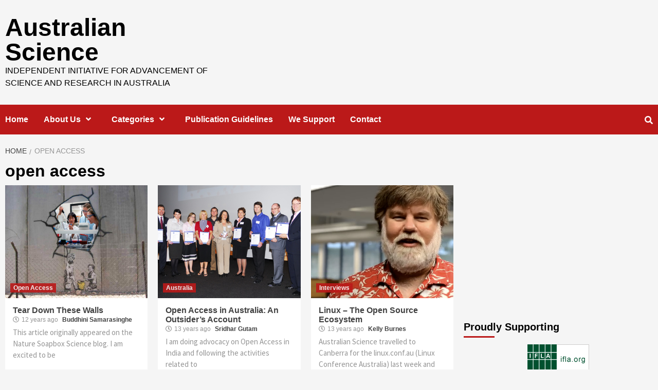

--- FILE ---
content_type: text/html; charset=UTF-8
request_url: https://ozscience.com/tag/open-access/
body_size: 13892
content:
<!doctype html>
<html lang="en-US" prefix="og: http://ogp.me/ns#">
<head>
    <meta charset="UTF-8">
    <meta name="viewport" content="width=device-width, initial-scale=1">
    <link rel="profile" href="http://gmpg.org/xfn/11">

    <title>open access Archives - Australian Science</title>

<!-- This site is optimized with the Yoast SEO plugin v4.9 - https://yoast.com/wordpress/plugins/seo/ -->
<link rel="canonical" href="https://ozscience.com/tag/open-access/" />
<meta property="og:locale" content="en_US" />
<meta property="og:type" content="object" />
<meta property="og:title" content="open access Archives - Australian Science" />
<meta property="og:url" content="https://ozscience.com/tag/open-access/" />
<meta property="og:site_name" content="Australian Science" />
<!-- / Yoast SEO plugin. -->

<link rel='dns-prefetch' href='//platform.linkedin.com' />
<link rel='dns-prefetch' href='//fonts.googleapis.com' />
<link rel='dns-prefetch' href='//s.w.org' />
<link rel="alternate" type="application/rss+xml" title="Australian Science &raquo; Feed" href="https://ozscience.com/feed/" />
<link rel="alternate" type="application/rss+xml" title="Australian Science &raquo; Comments Feed" href="https://ozscience.com/comments/feed/" />
<link rel="alternate" type="application/rss+xml" title="Australian Science &raquo; open access Tag Feed" href="https://ozscience.com/tag/open-access/feed/" />
		<script type="text/javascript">
			window._wpemojiSettings = {"baseUrl":"https:\/\/s.w.org\/images\/core\/emoji\/11\/72x72\/","ext":".png","svgUrl":"https:\/\/s.w.org\/images\/core\/emoji\/11\/svg\/","svgExt":".svg","source":{"concatemoji":"https:\/\/ozscience.com\/wp-includes\/js\/wp-emoji-release.min.js?ver=4.9.26"}};
			!function(e,a,t){var n,r,o,i=a.createElement("canvas"),p=i.getContext&&i.getContext("2d");function s(e,t){var a=String.fromCharCode;p.clearRect(0,0,i.width,i.height),p.fillText(a.apply(this,e),0,0);e=i.toDataURL();return p.clearRect(0,0,i.width,i.height),p.fillText(a.apply(this,t),0,0),e===i.toDataURL()}function c(e){var t=a.createElement("script");t.src=e,t.defer=t.type="text/javascript",a.getElementsByTagName("head")[0].appendChild(t)}for(o=Array("flag","emoji"),t.supports={everything:!0,everythingExceptFlag:!0},r=0;r<o.length;r++)t.supports[o[r]]=function(e){if(!p||!p.fillText)return!1;switch(p.textBaseline="top",p.font="600 32px Arial",e){case"flag":return s([55356,56826,55356,56819],[55356,56826,8203,55356,56819])?!1:!s([55356,57332,56128,56423,56128,56418,56128,56421,56128,56430,56128,56423,56128,56447],[55356,57332,8203,56128,56423,8203,56128,56418,8203,56128,56421,8203,56128,56430,8203,56128,56423,8203,56128,56447]);case"emoji":return!s([55358,56760,9792,65039],[55358,56760,8203,9792,65039])}return!1}(o[r]),t.supports.everything=t.supports.everything&&t.supports[o[r]],"flag"!==o[r]&&(t.supports.everythingExceptFlag=t.supports.everythingExceptFlag&&t.supports[o[r]]);t.supports.everythingExceptFlag=t.supports.everythingExceptFlag&&!t.supports.flag,t.DOMReady=!1,t.readyCallback=function(){t.DOMReady=!0},t.supports.everything||(n=function(){t.readyCallback()},a.addEventListener?(a.addEventListener("DOMContentLoaded",n,!1),e.addEventListener("load",n,!1)):(e.attachEvent("onload",n),a.attachEvent("onreadystatechange",function(){"complete"===a.readyState&&t.readyCallback()})),(n=t.source||{}).concatemoji?c(n.concatemoji):n.wpemoji&&n.twemoji&&(c(n.twemoji),c(n.wpemoji)))}(window,document,window._wpemojiSettings);
		</script>
		<style type="text/css">
img.wp-smiley,
img.emoji {
	display: inline !important;
	border: none !important;
	box-shadow: none !important;
	height: 1em !important;
	width: 1em !important;
	margin: 0 .07em !important;
	vertical-align: -0.1em !important;
	background: none !important;
	padding: 0 !important;
}
</style>
<link rel='stylesheet' id='contact-form-7-css'  href='https://ozscience.com/wp-content/plugins/contact-form-7/includes/css/styles.css?ver=4.7' type='text/css' media='all' />
<link rel='stylesheet' id='hypotext-css'  href='https://ozscience.com/wp-content/plugins/hypotext/css/hypotext.css?ver=4.9.26' type='text/css' media='all' />
<link rel='stylesheet' id='rs-plugin-settings-css'  href='https://ozscience.com/wp-content/plugins/revslider/rs-plugin/css/settings.css?ver=4.6.5' type='text/css' media='all' />
<style id='rs-plugin-settings-inline-css' type='text/css'>
.tp-caption a{color:#ff7302;text-shadow:none;-webkit-transition:all 0.2s ease-out;-moz-transition:all 0.2s ease-out;-o-transition:all 0.2s ease-out;-ms-transition:all 0.2s ease-out}.tp-caption a:hover{color:#ffa902}
</style>
<link rel='stylesheet' id='font-awesome-v5-css'  href='https://ozscience.com/wp-content/themes/covernews/assets/font-awesome-v5/css/fontawesome-all.min.css?ver=4.9.26' type='text/css' media='all' />
<link rel='stylesheet' id='bootstrap-css'  href='https://ozscience.com/wp-content/themes/covernews/assets/bootstrap/css/bootstrap.min.css?ver=4.9.26' type='text/css' media='all' />
<link rel='stylesheet' id='slick-css'  href='https://ozscience.com/wp-content/themes/covernews/assets/slick/css/slick.min.css?ver=4.9.26' type='text/css' media='all' />
<link rel='stylesheet' id='covernews-google-fonts-css'  href='https://fonts.googleapis.com/css?family=Source%20Sans%20Pro:400,400i,700,700i|Lato:400,300,400italic,900,700&#038;subset=latin,latin-ext' type='text/css' media='all' />
<link rel='stylesheet' id='covernews-style-css'  href='https://ozscience.com/wp-content/themes/covernews/style.css?ver=4.9.26' type='text/css' media='all' />
<link rel='stylesheet' id='really_simple_share_style-css'  href='https://ozscience.com/wp-content/plugins/really-simple-facebook-twitter-share-buttons/style.css?ver=4.9.26' type='text/css' media='all' />
<script type='text/javascript' src='https://ozscience.com/wp-includes/js/jquery/jquery.js?ver=1.12.4'></script>
<script type='text/javascript' src='https://ozscience.com/wp-includes/js/jquery/jquery-migrate.min.js?ver=1.4.1'></script>
<script type='text/javascript' src='https://ozscience.com/wp-content/plugins/hypotext/js/hypotext.js?ver=4.9.26'></script>
<script type='text/javascript' src='https://ozscience.com/wp-content/plugins/revslider/rs-plugin/js/jquery.themepunch.tools.min.js?ver=4.6.5'></script>
<script type='text/javascript' src='https://ozscience.com/wp-content/plugins/revslider/rs-plugin/js/jquery.themepunch.revolution.min.js?ver=4.6.5'></script>
<link rel='https://api.w.org/' href='https://ozscience.com/wp-json/' />
<link rel="EditURI" type="application/rsd+xml" title="RSD" href="https://ozscience.com/xmlrpc.php?rsd" />
<link rel="wlwmanifest" type="application/wlwmanifest+xml" href="https://ozscience.com/wp-includes/wlwmanifest.xml" /> 
<meta name="generator" content="WordPress 4.9.26" />
		<script type="text/javascript">
			jQuery(document).ready(function() {
				// CUSTOM AJAX CONTENT LOADING FUNCTION
				var ajaxRevslider = function(obj) {
				
					// obj.type : Post Type
					// obj.id : ID of Content to Load
					// obj.aspectratio : The Aspect Ratio of the Container / Media
					// obj.selector : The Container Selector where the Content of Ajax will be injected. It is done via the Essential Grid on Return of Content
					
					var content = "";

					data = {};
					
					data.action = 'revslider_ajax_call_front';
					data.client_action = 'get_slider_html';
					data.token = '99bcec56fa';
					data.type = obj.type;
					data.id = obj.id;
					data.aspectratio = obj.aspectratio;
					
					// SYNC AJAX REQUEST
					jQuery.ajax({
						type:"post",
						url:"https://ozscience.com/wp-admin/admin-ajax.php",
						dataType: 'json',
						data:data,
						async:false,
						success: function(ret, textStatus, XMLHttpRequest) {
							if(ret.success == true)
								content = ret.data;								
						},
						error: function(e) {
							console.log(e);
						}
					});
					
					 // FIRST RETURN THE CONTENT WHEN IT IS LOADED !!
					 return content;						 
				};
				
				// CUSTOM AJAX FUNCTION TO REMOVE THE SLIDER
				var ajaxRemoveRevslider = function(obj) {
					return jQuery(obj.selector+" .rev_slider").revkill();
				};

				// EXTEND THE AJAX CONTENT LOADING TYPES WITH TYPE AND FUNCTION
				var extendessential = setInterval(function() {
					if (jQuery.fn.tpessential != undefined) {
						clearInterval(extendessential);
						if(typeof(jQuery.fn.tpessential.defaults) !== 'undefined') {
							jQuery.fn.tpessential.defaults.ajaxTypes.push({type:"revslider",func:ajaxRevslider,killfunc:ajaxRemoveRevslider,openAnimationSpeed:0.3});   
							// type:  Name of the Post to load via Ajax into the Essential Grid Ajax Container
							// func: the Function Name which is Called once the Item with the Post Type has been clicked
							// killfunc: function to kill in case the Ajax Window going to be removed (before Remove function !
							// openAnimationSpeed: how quick the Ajax Content window should be animated (default is 0.3)
						}
					}
				},30);
			});
		</script>
		        <style type="text/css">
                        .site-title a,
            .site-header .site-branding .site-title a:visited,
            .site-header .site-branding .site-title a:hover,
            .site-description {
                color: #000000;
            }

            .site-branding .site-title {
                font-size: 48px;
            }

            @media only screen and (max-width: 640px) {
                .site-branding .site-title {
                    font-size: 60px;

                }
                @media only screen and (max-width: 640px) {
                    .site-branding .site-title {
                        font-size: 50px;

                    }

            

        </style>
        </head>

<body class="archive tag tag-open-access tag-240 hfeed default-content-layout align-content-left">

    <div id="af-preloader">
        <div id="loader-wrapper">
            <div id="loader"></div>
        </div>
    </div>

<div id="page" class="site">
    <a class="skip-link screen-reader-text" href="#content">Skip to content</a>

<header id="masthead" class="site-header">
        <div class="masthead-banner " data-background="">
        <div class="container">
            <div class="row">
                <div class="col-md-4">
                    <div class="site-branding">
                                                    <p class="site-title font-family-1">
                                <a href="https://ozscience.com/"
                                   rel="home">Australian Science</a>
                            </p>
                        
                                                    <p class="site-description">Independent Initiative for Advancement of Science and Research in Australia</p>
                                            </div>
                </div>
                <div class="col-md-8">
                                    </div>
            </div>
        </div>
    </div>
    <nav id="site-navigation" class="main-navigation">
        <div class="container">
            <div class="row">
                <div class="kol-12">
                    <div class="navigation-container">


                        <div class="cart-search">

                            <span class="af-search-click icon-search">
                                    <i class="fa fa-search"></i>
                            </span>
                        </div>


                        <span class="toggle-menu" aria-controls="primary-menu" aria-expanded="false">
                                <span class="screen-reader-text">Primary Menu</span>
                                 <i class="ham"></i>
                        </span>
                        <span class="af-mobile-site-title-wrap">
                                                        <p class="site-title font-family-1">
                                <a href="https://ozscience.com/"
                                   rel="home">Australian Science</a>
                            </p>
                        </span>
                        <div class="menu main-menu"><ul id="primary-menu" class="menu"><li id="menu-item-15583" class="menu-item menu-item-type-custom menu-item-object-custom menu-item-home menu-item-15583"><a href="http://ozscience.com/">Home</a></li>
<li id="menu-item-5748" class="menu-item menu-item-type-post_type menu-item-object-page menu-item-has-children menu-item-5748"><a href="https://ozscience.com/about/">About Us</a>
<ul class="sub-menu">
	<li id="menu-item-5752" class="menu-item menu-item-type-post_type menu-item-object-page menu-item-5752"><a href="https://ozscience.com/about/our-authors/">Our Authors</a></li>
</ul>
</li>
<li id="menu-item-15429" class="menu-item menu-item-type-custom menu-item-object-custom menu-item-has-children menu-item-15429"><a href="#">Categories</a>
<ul class="sub-menu">
	<li id="menu-item-15430" class="menu-item menu-item-type-taxonomy menu-item-object-category menu-item-15430"><a href="https://ozscience.com/category/news/">News</a></li>
	<li id="menu-item-15431" class="menu-item menu-item-type-taxonomy menu-item-object-category menu-item-15431"><a href="https://ozscience.com/category/science-2/">Science</a></li>
	<li id="menu-item-15432" class="menu-item menu-item-type-taxonomy menu-item-object-category menu-item-15432"><a href="https://ozscience.com/category/space/">Space</a></li>
	<li id="menu-item-15433" class="menu-item menu-item-type-taxonomy menu-item-object-category menu-item-15433"><a href="https://ozscience.com/category/technology/">Technology</a></li>
	<li id="menu-item-15434" class="menu-item menu-item-type-taxonomy menu-item-object-category menu-item-15434"><a href="https://ozscience.com/category/australia-2/">Australia</a></li>
	<li id="menu-item-15435" class="menu-item menu-item-type-taxonomy menu-item-object-category menu-item-15435"><a href="https://ozscience.com/category/education/">Education</a></li>
	<li id="menu-item-15437" class="menu-item menu-item-type-taxonomy menu-item-object-category menu-item-15437"><a href="https://ozscience.com/category/research-2/">Research</a></li>
	<li id="menu-item-15436" class="menu-item menu-item-type-taxonomy menu-item-object-category menu-item-15436"><a href="https://ozscience.com/category/biology/">Biology</a></li>
	<li id="menu-item-15438" class="menu-item menu-item-type-taxonomy menu-item-object-category menu-item-15438"><a href="https://ozscience.com/category/health/">Health</a></li>
	<li id="menu-item-15439" class="menu-item menu-item-type-taxonomy menu-item-object-category menu-item-15439"><a href="https://ozscience.com/category/environmental-science/">Environmental science</a></li>
</ul>
</li>
<li id="menu-item-11742" class="menu-item menu-item-type-post_type menu-item-object-page menu-item-11742"><a href="https://ozscience.com/publication-guidelines/">Publication Guidelines</a></li>
<li id="menu-item-5750" class="menu-item menu-item-type-post_type menu-item-object-page menu-item-5750"><a href="https://ozscience.com/partners/">We Support</a></li>
<li id="menu-item-5751" class="menu-item menu-item-type-post_type menu-item-object-page menu-item-5751"><a href="https://ozscience.com/contact/">Contact</a></li>
</ul></div>

                    </div>
                </div>
            </div>
        </div>
    </nav>
</header>

<div id="af-search-wrap">
    <div class="af-search-box table-block">
        <div class="table-block-child v-center text-center">
            <form role="search" method="get" class="search-form" action="https://ozscience.com/">
				<label>
					<span class="screen-reader-text">Search for:</span>
					<input type="search" class="search-field" placeholder="Search &hellip;" value="" name="s" />
				</label>
				<input type="submit" class="search-submit" value="Search" />
			</form>        </div>
    </div>
    <div class="af-search-close af-search-click">
        <span></span>
        <span></span>
    </div>
</div>

    <div id="content" class="container">


        <div class="em-breadcrumbs font-family-1">
                <div class="row">
                        <div role="navigation" aria-label="Breadcrumbs" class="breadcrumb-trail breadcrumbs" itemprop="breadcrumb"><ul class="trail-items" itemscope itemtype="http://schema.org/BreadcrumbList"><meta name="numberOfItems" content="2" /><meta name="itemListOrder" content="Ascending" /><li itemprop="itemListElement" itemscope itemtype="http://schema.org/ListItem" class="trail-item trail-begin"><a href="https://ozscience.com/" rel="home" itemprop="item"><span itemprop="name">Home</span></a><meta itemprop="position" content="1" /></li><li itemprop="itemListElement" itemscope itemtype="http://schema.org/ListItem" class="trail-item trail-end"><span itemprop="item"><span itemprop="name">open access</span></span><meta itemprop="position" content="2" /></li></ul></div>                </div>
        </div>


            <div class="row">

                <div id="primary" class="content-area">
                    <main id="main" class="site-main">

                        
                            <header class="header-title-wrapper1">
                                <h1 class="page-title">open access</h1>                            </header><!-- .header-title-wrapper -->
                            <div class="row">
                            

        <article id="post-11786" class="col-lg-4 col-sm-4 col-md-4 latest-posts-grid post-11786 post type-post status-publish format-standard has-post-thumbnail hentry category-open-access-2 tag-ivory-tower tag-open-access tag-open-science tag-paywall tag-royal-society tag-science-outreach yes"                 data-mh="archive-layout-grid">
            
<div class="align-items-center">
        <div class="spotlight-post">
            <figure class="categorised-article inside-img">
                <div class="categorised-article-wrapper">
                    <div class="data-bg-hover data-bg data-bg-categorised"
                         data-background="https://ozscience.com/wp-content/uploads/2013/08/ScienceWall1.png">
                        <a href="https://ozscience.com/open-access-2/tear-down-these-walls/"></a>
                    </div>
                                        <div class="figure-categories figure-categories-bg">
                        <ul class="cat-links"><li class="meta-category">
                             <a class="covernews-categories category-color-1" href="https://ozscience.com/category/open-access-2/" alt="View all posts in Open Access"> 
                                 Open Access
                             </a>
                        </li></ul>                    </div>
                </div>

            </figure>
            <figcaption>

                <h3 class="article-title article-title-1">
                    <a href="https://ozscience.com/open-access-2/tear-down-these-walls/">
                        Tear Down These Walls                    </a>
                </h3>
                <div class="grid-item-metadata">
                    
        <span class="author-links">
                            <span class="item-metadata posts-date">
                <i class="far fa-clock"></i>12 years ago            </span>
                        
                <span class="item-metadata posts-author">
            <a href="https://ozscience.com/author/buddhini-s/">
                Buddhini Samarasinghe            </a>
        </span>
                    </span>
                        </div>
                                    <div class="full-item-discription">
                        <div class="post-description">
                            <p>This article originally appeared on the Nature Soapbox Science blog. I am excited to be</p>

                        </div>
                    </div>
                            </figcaption>
    </div>
    </div>







        </article>
    

        <article id="post-9734" class="col-lg-4 col-sm-4 col-md-4 latest-posts-grid post-9734 post type-post status-publish format-standard has-post-thumbnail hentry category-australia-2 tag-aoasg tag-open-access yes"                 data-mh="archive-layout-grid">
            
<div class="align-items-center">
        <div class="spotlight-post">
            <figure class="categorised-article inside-img">
                <div class="categorised-article-wrapper">
                    <div class="data-bg-hover data-bg data-bg-categorised"
                         data-background="https://ozscience.com/wp-content/uploads/2013/05/OAKLAW-31-Oct-2007.jpg">
                        <a href="https://ozscience.com/australia-2/open-access-in-australia-an-outsiders-account/"></a>
                    </div>
                                        <div class="figure-categories figure-categories-bg">
                        <ul class="cat-links"><li class="meta-category">
                             <a class="covernews-categories category-color-1" href="https://ozscience.com/category/australia-2/" alt="View all posts in Australia"> 
                                 Australia
                             </a>
                        </li></ul>                    </div>
                </div>

            </figure>
            <figcaption>

                <h3 class="article-title article-title-1">
                    <a href="https://ozscience.com/australia-2/open-access-in-australia-an-outsiders-account/">
                        Open Access in Australia: An Outsider&#8217;s Account                    </a>
                </h3>
                <div class="grid-item-metadata">
                    
        <span class="author-links">
                            <span class="item-metadata posts-date">
                <i class="far fa-clock"></i>13 years ago            </span>
                        
                <span class="item-metadata posts-author">
            <a href="https://ozscience.com/author/sridhar/">
                Sridhar Gutam            </a>
        </span>
                    </span>
                        </div>
                                    <div class="full-item-discription">
                        <div class="post-description">
                            <p>I am doing advocacy on Open Access in India and following the activities related to</p>

                        </div>
                    </div>
                            </figcaption>
    </div>
    </div>







        </article>
    

        <article id="post-6845" class="col-lg-4 col-sm-4 col-md-4 latest-posts-grid post-6845 post type-post status-publish format-standard has-post-thumbnail hentry category-interviews tag-bdale-garbee tag-communication tag-computing tag-data-privacy tag-freedombox-foundation tag-hp tag-linux tag-linux-foundation tag-open-access tag-social-networks yes"                 data-mh="archive-layout-grid">
            
<div class="align-items-center">
        <div class="spotlight-post">
            <figure class="categorised-article inside-img">
                <div class="categorised-article-wrapper">
                    <div class="data-bg-hover data-bg data-bg-categorised"
                         data-background="https://ozscience.com/wp-content/uploads/2013/02/Bdale-Garbee-at-LCA2013.jpg">
                        <a href="https://ozscience.com/interviews/linux-the-open-source-ecosystem/"></a>
                    </div>
                                        <div class="figure-categories figure-categories-bg">
                        <ul class="cat-links"><li class="meta-category">
                             <a class="covernews-categories category-color-1" href="https://ozscience.com/category/interviews/" alt="View all posts in Interviews"> 
                                 Interviews
                             </a>
                        </li></ul>                    </div>
                </div>

            </figure>
            <figcaption>

                <h3 class="article-title article-title-1">
                    <a href="https://ozscience.com/interviews/linux-the-open-source-ecosystem/">
                        Linux – The Open Source Ecosystem                    </a>
                </h3>
                <div class="grid-item-metadata">
                    
        <span class="author-links">
                            <span class="item-metadata posts-date">
                <i class="far fa-clock"></i>13 years ago            </span>
                        
                <span class="item-metadata posts-author">
            <a href="https://ozscience.com/author/kelly/">
                Kelly Burnes            </a>
        </span>
                    </span>
                        </div>
                                    <div class="full-item-discription">
                        <div class="post-description">
                            <p>Australian Science travelled to Canberra for the linux.conf.au (Linux Conference Australia) last week and had the opportunity for</p>

                        </div>
                    </div>
                            </figcaption>
    </div>
    </div>







        </article>
    

        <article id="post-5087" class="col-lg-4 col-sm-4 col-md-4 latest-posts-grid post-5087 post type-post status-publish format-standard has-post-thumbnail hentry category-open-access-2 category-science-2 tag-multimedia tag-oa tag-open-access tag-publishing tag-video no"                 data-mh="archive-layout-grid">
            
<div class="align-items-center">
        <div class="spotlight-post">
            <figure class="categorised-article inside-img">
                <div class="categorised-article-wrapper">
                    <div class="data-bg-hover data-bg data-bg-categorised"
                         data-background="https://ozscience.com/wp-content/uploads/2012/10/open-access.png">
                        <a href="https://ozscience.com/science-2/what-is-open-access/"></a>
                    </div>
                                        <div class="figure-categories figure-categories-bg">
                        <ul class="cat-links"><li class="meta-category">
                             <a class="covernews-categories category-color-1" href="https://ozscience.com/category/open-access-2/" alt="View all posts in Open Access"> 
                                 Open Access
                             </a>
                        </li><li class="meta-category">
                             <a class="covernews-categories category-color-1" href="https://ozscience.com/category/science-2/" alt="View all posts in Science"> 
                                 Science
                             </a>
                        </li></ul>                    </div>
                </div>

            </figure>
            <figcaption>

                <h3 class="article-title article-title-1">
                    <a href="https://ozscience.com/science-2/what-is-open-access/">
                        Open Access Explained!                    </a>
                </h3>
                <div class="grid-item-metadata">
                    
        <span class="author-links">
                            <span class="item-metadata posts-date">
                <i class="far fa-clock"></i>13 years ago            </span>
                        
                <span class="item-metadata posts-author">
            <a href="https://ozscience.com/author/editorial-board/">
                Editorial Board            </a>
        </span>
                    </span>
                        </div>
                                    <div class="full-item-discription">
                        <div class="post-description">
                            <p>We wrote about Open Access many times: here, here, here, here, and here, and since it&#8217;s</p>

                        </div>
                    </div>
                            </figcaption>
    </div>
    </div>







        </article>
    

        <article id="post-4509" class="col-lg-4 col-sm-4 col-md-4 latest-posts-grid post-4509 post type-post status-publish format-standard has-post-thumbnail hentry category-news category-open-access-2 tag-oa tag-open-access no"                 data-mh="archive-layout-grid">
            
<div class="align-items-center">
        <div class="spotlight-post">
            <figure class="categorised-article inside-img">
                <div class="categorised-article-wrapper">
                    <div class="data-bg-hover data-bg data-bg-categorised"
                         data-background="https://ozscience.com/wp-content/uploads/2012/09/image_preview.png">
                        <a href="https://ozscience.com/news/open-access-initiative-policy-recommendations-for-the-next-10-years/"></a>
                    </div>
                                        <div class="figure-categories figure-categories-bg">
                        <ul class="cat-links"><li class="meta-category">
                             <a class="covernews-categories category-color-1" href="https://ozscience.com/category/news/" alt="View all posts in News"> 
                                 News
                             </a>
                        </li><li class="meta-category">
                             <a class="covernews-categories category-color-1" href="https://ozscience.com/category/open-access-2/" alt="View all posts in Open Access"> 
                                 Open Access
                             </a>
                        </li></ul>                    </div>
                </div>

            </figure>
            <figcaption>

                <h3 class="article-title article-title-1">
                    <a href="https://ozscience.com/news/open-access-initiative-policy-recommendations-for-the-next-10-years/">
                        Open Access Initiative policy recommendations for the next 10 years                    </a>
                </h3>
                <div class="grid-item-metadata">
                    
        <span class="author-links">
                            <span class="item-metadata posts-date">
                <i class="far fa-clock"></i>13 years ago            </span>
                        
                <span class="item-metadata posts-author">
            <a href="https://ozscience.com/author/editorial-board/">
                Editorial Board            </a>
        </span>
                    </span>
                        </div>
                                    <div class="full-item-discription">
                        <div class="post-description">
                            <p>Ten years after the release of the Budapest Open Access Initiative, OA advocates last week released updated</p>

                        </div>
                    </div>
                            </figcaption>
    </div>
    </div>







        </article>
    

        <article id="post-2917" class="col-lg-4 col-sm-4 col-md-4 latest-posts-grid post-2917 post type-post status-publish format-standard has-post-thumbnail hentry category-agricultural-and-veterinary-sciences-research-grants-and-programs category-digital-preservation category-libraries category-open-access-2 category-research-2 category-research-grants-and-programs category-science-2 tag-agreements tag-agriculture tag-biotechnology tag-farm-inputs tag-genes tag-genetic-resources tag-genetics-2 tag-germplasm tag-open-access tag-open-source tag-resources tag-sustainable-agriculture tag-technological-changes"                 data-mh="archive-layout-grid">
            
<div class="align-items-center">
        <div class="spotlight-post">
            <figure class="categorised-article inside-img">
                <div class="categorised-article-wrapper">
                    <div class="data-bg-hover data-bg data-bg-categorised"
                         data-background="https://ozscience.com/wp-content/uploads/2012/06/Agro_work2.jpg">
                        <a href="https://ozscience.com/research-grants-and-programs/free-and-open-source-agriculture/"></a>
                    </div>
                                        <div class="figure-categories figure-categories-bg">
                        <ul class="cat-links"><li class="meta-category">
                             <a class="covernews-categories category-color-1" href="https://ozscience.com/category/research-grants-and-programs/agricultural-and-veterinary-sciences-research-grants-and-programs/" alt="View all posts in Agricultural and Veterinary Sciences"> 
                                 Agricultural and Veterinary Sciences
                             </a>
                        </li><li class="meta-category">
                             <a class="covernews-categories category-color-1" href="https://ozscience.com/category/digital-preservation/" alt="View all posts in Digital Preservation"> 
                                 Digital Preservation
                             </a>
                        </li><li class="meta-category">
                             <a class="covernews-categories category-color-1" href="https://ozscience.com/category/libraries/" alt="View all posts in Libraries"> 
                                 Libraries
                             </a>
                        </li><li class="meta-category">
                             <a class="covernews-categories category-color-1" href="https://ozscience.com/category/open-access-2/" alt="View all posts in Open Access"> 
                                 Open Access
                             </a>
                        </li><li class="meta-category">
                             <a class="covernews-categories category-color-1" href="https://ozscience.com/category/research-2/" alt="View all posts in Research"> 
                                 Research
                             </a>
                        </li><li class="meta-category">
                             <a class="covernews-categories category-color-1" href="https://ozscience.com/category/research-grants-and-programs/" alt="View all posts in Research Grants &amp; Programs"> 
                                 Research Grants &amp; Programs
                             </a>
                        </li><li class="meta-category">
                             <a class="covernews-categories category-color-1" href="https://ozscience.com/category/science-2/" alt="View all posts in Science"> 
                                 Science
                             </a>
                        </li></ul>                    </div>
                </div>

            </figure>
            <figcaption>

                <h3 class="article-title article-title-1">
                    <a href="https://ozscience.com/research-grants-and-programs/free-and-open-source-agriculture/">
                        Free and Open Source Agriculture                    </a>
                </h3>
                <div class="grid-item-metadata">
                    
        <span class="author-links">
                            <span class="item-metadata posts-date">
                <i class="far fa-clock"></i>14 years ago            </span>
                        
                <span class="item-metadata posts-author">
            <a href="https://ozscience.com/author/sridhar/">
                Sridhar Gutam            </a>
        </span>
                    </span>
                        </div>
                                    <div class="full-item-discription">
                        <div class="post-description">
                            <p>A recent news published online by The Wall Street journal about  the Indian Council of Agriculture</p>

                        </div>
                    </div>
                            </figcaption>
    </div>
    </div>







        </article>
    

        <article id="post-2909" class="col-lg-4 col-sm-4 col-md-4 latest-posts-grid post-2909 post type-post status-publish format-standard has-post-thumbnail hentry category-interviews tag-interview tag-interviews-2 tag-oa tag-open-access tag-open-repositories yes"                 data-mh="archive-layout-grid">
            
<div class="align-items-center">
        <div class="spotlight-post">
            <figure class="categorised-article inside-img">
                <div class="categorised-article-wrapper">
                    <div class="data-bg-hover data-bg data-bg-categorised"
                         data-background="https://ozscience.com/wp-content/uploads/2012/06/keita.jpg">
                        <a href="https://ozscience.com/interviews/open-access-for-open-knowledge-an-interview-with-keita-bando/"></a>
                    </div>
                                        <div class="figure-categories figure-categories-bg">
                        <ul class="cat-links"><li class="meta-category">
                             <a class="covernews-categories category-color-1" href="https://ozscience.com/category/interviews/" alt="View all posts in Interviews"> 
                                 Interviews
                             </a>
                        </li></ul>                    </div>
                </div>

            </figure>
            <figcaption>

                <h3 class="article-title article-title-1">
                    <a href="https://ozscience.com/interviews/open-access-for-open-knowledge-an-interview-with-keita-bando/">
                        Open Access for Open Knowledge: An Interview with Keita Bando                    </a>
                </h3>
                <div class="grid-item-metadata">
                    
        <span class="author-links">
                            <span class="item-metadata posts-date">
                <i class="far fa-clock"></i>14 years ago            </span>
                        
                <span class="item-metadata posts-author">
            <a href="https://ozscience.com/author/danica/">
                Danica Radovanovic            </a>
        </span>
                    </span>
                        </div>
                                    <div class="full-item-discription">
                        <div class="post-description">
                            <p>Keita Bando is a Digital Repository Librarian and Coordinator for Scholarly Communication database called MyOpenArchive</p>

                        </div>
                    </div>
                            </figcaption>
    </div>
    </div>







        </article>
    

        <article id="post-2317" class="col-lg-4 col-sm-4 col-md-4 latest-posts-grid post-2317 post type-post status-publish format-standard has-post-thumbnail hentry category-digital-preservation category-education category-open-access-2 tag-advisory-services tag-group-communication tag-groups tag-mass-media tag-open-access tag-policies tag-public-sector tag-strategies tag-technological-changes"                 data-mh="archive-layout-grid">
            
<div class="align-items-center">
        <div class="spotlight-post">
            <figure class="categorised-article inside-img">
                <div class="categorised-article-wrapper">
                    <div class="data-bg-hover data-bg data-bg-categorised"
                         data-background="https://ozscience.com/wp-content/uploads/2012/05/OAIndiaLogoVKK1.jpg">
                        <a href="https://ozscience.com/digital-preservation/open-access-india-movement-for-making-public-funded-research-open-2/"></a>
                    </div>
                                        <div class="figure-categories figure-categories-bg">
                        <ul class="cat-links"><li class="meta-category">
                             <a class="covernews-categories category-color-1" href="https://ozscience.com/category/digital-preservation/" alt="View all posts in Digital Preservation"> 
                                 Digital Preservation
                             </a>
                        </li><li class="meta-category">
                             <a class="covernews-categories category-color-1" href="https://ozscience.com/category/education/" alt="View all posts in Education"> 
                                 Education
                             </a>
                        </li><li class="meta-category">
                             <a class="covernews-categories category-color-1" href="https://ozscience.com/category/open-access-2/" alt="View all posts in Open Access"> 
                                 Open Access
                             </a>
                        </li></ul>                    </div>
                </div>

            </figure>
            <figcaption>

                <h3 class="article-title article-title-1">
                    <a href="https://ozscience.com/digital-preservation/open-access-india-movement-for-making-public-funded-research-open-2/">
                        Open Access India: Movement for Making Public Funded Research Open                    </a>
                </h3>
                <div class="grid-item-metadata">
                    
        <span class="author-links">
                            <span class="item-metadata posts-date">
                <i class="far fa-clock"></i>14 years ago            </span>
                        
                <span class="item-metadata posts-author">
            <a href="https://ozscience.com/author/sridhar/">
                Sridhar Gutam            </a>
        </span>
                    </span>
                        </div>
                                    <div class="full-item-discription">
                        <div class="post-description">
                            <p>The &#8216;Open Access&#8216; movement which is built on the principle that the publicly funded research</p>

                        </div>
                    </div>
                            </figcaption>
    </div>
    </div>







        </article>
    

        <article id="post-1653" class="col-lg-4 col-sm-4 col-md-4 latest-posts-grid post-1653 post type-post status-publish format-standard has-post-thumbnail hentry category-digital-preservation tag-archives tag-digital-libraries tag-open-access no"                 data-mh="archive-layout-grid">
            
<div class="align-items-center">
        <div class="spotlight-post">
            <figure class="categorised-article inside-img">
                <div class="categorised-article-wrapper">
                    <div class="data-bg-hover data-bg data-bg-categorised"
                         data-background="https://ozscience.com/wp-content/uploads/2012/03/logo.png">
                        <a href="https://ozscience.com/digital-preservation/myopenarchive-an-open-access-repository/"></a>
                    </div>
                                        <div class="figure-categories figure-categories-bg">
                        <ul class="cat-links"><li class="meta-category">
                             <a class="covernews-categories category-color-1" href="https://ozscience.com/category/digital-preservation/" alt="View all posts in Digital Preservation"> 
                                 Digital Preservation
                             </a>
                        </li></ul>                    </div>
                </div>

            </figure>
            <figcaption>

                <h3 class="article-title article-title-1">
                    <a href="https://ozscience.com/digital-preservation/myopenarchive-an-open-access-repository/">
                        MyOpenArchive &#8211;  an Open Access repository                    </a>
                </h3>
                <div class="grid-item-metadata">
                    
        <span class="author-links">
                            <span class="item-metadata posts-date">
                <i class="far fa-clock"></i>14 years ago            </span>
                        
                <span class="item-metadata posts-author">
            <a href="https://ozscience.com/author/danica/">
                Danica Radovanovic            </a>
        </span>
                    </span>
                        </div>
                                    <div class="full-item-discription">
                        <div class="post-description">
                            <p>MyOpenArchive, founded in September 2007, is an international Non-Profit Organization that advocates Open Access for</p>

                        </div>
                    </div>
                            </figcaption>
    </div>
    </div>







        </article>
    

        <article id="post-1280" class="col-lg-4 col-sm-4 col-md-4 latest-posts-grid post-1280 post type-post status-publish format-standard has-post-thumbnail hentry category-open-access-2 tag-open-access tag-open-science tag-science tag-spotlight no"                 data-mh="archive-layout-grid">
            
<div class="align-items-center">
        <div class="spotlight-post">
            <figure class="categorised-article inside-img">
                <div class="categorised-article-wrapper">
                    <div class="data-bg-hover data-bg data-bg-categorised"
                         data-background="https://ozscience.com/wp-content/uploads/2012/01/open-science-logo.jpg">
                        <a href="https://ozscience.com/open-access-2/open-access-opening-the-science/"></a>
                    </div>
                                        <div class="figure-categories figure-categories-bg">
                        <ul class="cat-links"><li class="meta-category">
                             <a class="covernews-categories category-color-1" href="https://ozscience.com/category/open-access-2/" alt="View all posts in Open Access"> 
                                 Open Access
                             </a>
                        </li></ul>                    </div>
                </div>

            </figure>
            <figcaption>

                <h3 class="article-title article-title-1">
                    <a href="https://ozscience.com/open-access-2/open-access-opening-the-science/">
                        Open access: Opening the Science                    </a>
                </h3>
                <div class="grid-item-metadata">
                    
        <span class="author-links">
                            <span class="item-metadata posts-date">
                <i class="far fa-clock"></i>14 years ago            </span>
                        
                <span class="item-metadata posts-author">
            <a href="https://ozscience.com/author/danica/">
                Danica Radovanovic            </a>
        </span>
                    </span>
                        </div>
                                    <div class="full-item-discription">
                        <div class="post-description">
                            <p>Open access databases, archives, repositories are hopefully present, for almost a decade, in technology, education,</p>

                        </div>
                    </div>
                            </figcaption>
    </div>
    </div>







        </article>
                                <div class="col col-ten">
                                <div class="covernews-pagination">
                                                                    </div>
                            </div>
                                            </div>
                    </main><!-- #main -->
                </div><!-- #primary -->

                
<aside id="secondary" class="widget-area">
	<div id="text-22" class="widget covernews-widget widget_text">			<div class="textwidget"><script async src="//pagead2.googlesyndication.com/pagead/js/adsbygoogle.js"></script>
<!-- responsive 2016 -->
<ins class="adsbygoogle"
     style="display:block"
     data-ad-client="ca-pub-2271598464028277"
     data-ad-slot="4810434756"
     data-ad-format="auto"></ins>
<script>
(adsbygoogle = window.adsbygoogle || []).push({});
</script></div>
		</div><div id="text-3" class="widget covernews-widget widget_text"><h2 class="widget-title widget-title-1"><span>Proudly Supporting</span></h2>			<div class="textwidget"><div align="center"><img src="http://ozscience.com/wp-content/uploads/2010/03/ifla-banner_120x60b.png" alt="IFLA" width="120" />
<br />
<a href="http://ozscience.com/australian-universities/griffith-university/"><img src="http://ozscience.com/wp-content/uploads/2011/08/griffith_university_logo.gif" alt="Griffith university" width="120" /></a></div></div>
		</div><div id="search-5" class="widget covernews-widget widget_search"><h2 class="widget-title widget-title-1"><span>Find</span></h2><form role="search" method="get" class="search-form" action="https://ozscience.com/">
				<label>
					<span class="screen-reader-text">Search for:</span>
					<input type="search" class="search-field" placeholder="Search &hellip;" value="" name="s" />
				</label>
				<input type="submit" class="search-submit" value="Search" />
			</form></div><div id="archives-4" class="widget covernews-widget widget_archive"><h2 class="widget-title widget-title-1"><span>Archive</span></h2>		<label class="screen-reader-text" for="archives-dropdown-4">Archive</label>
		<select id="archives-dropdown-4" name="archive-dropdown" onchange='document.location.href=this.options[this.selectedIndex].value;'>
			
			<option value="">Select Month</option>
				<option value='https://ozscience.com/2017/02/'> February 2017 &nbsp;(1)</option>
	<option value='https://ozscience.com/2016/09/'> September 2016 &nbsp;(1)</option>
	<option value='https://ozscience.com/2016/03/'> March 2016 &nbsp;(2)</option>
	<option value='https://ozscience.com/2015/12/'> December 2015 &nbsp;(2)</option>
	<option value='https://ozscience.com/2015/11/'> November 2015 &nbsp;(3)</option>
	<option value='https://ozscience.com/2015/06/'> June 2015 &nbsp;(1)</option>
	<option value='https://ozscience.com/2015/05/'> May 2015 &nbsp;(4)</option>
	<option value='https://ozscience.com/2015/01/'> January 2015 &nbsp;(2)</option>
	<option value='https://ozscience.com/2014/12/'> December 2014 &nbsp;(20)</option>
	<option value='https://ozscience.com/2014/11/'> November 2014 &nbsp;(32)</option>
	<option value='https://ozscience.com/2014/10/'> October 2014 &nbsp;(37)</option>
	<option value='https://ozscience.com/2014/09/'> September 2014 &nbsp;(36)</option>
	<option value='https://ozscience.com/2014/08/'> August 2014 &nbsp;(33)</option>
	<option value='https://ozscience.com/2014/07/'> July 2014 &nbsp;(31)</option>
	<option value='https://ozscience.com/2014/06/'> June 2014 &nbsp;(32)</option>
	<option value='https://ozscience.com/2014/05/'> May 2014 &nbsp;(32)</option>
	<option value='https://ozscience.com/2014/04/'> April 2014 &nbsp;(31)</option>
	<option value='https://ozscience.com/2014/03/'> March 2014 &nbsp;(33)</option>
	<option value='https://ozscience.com/2014/02/'> February 2014 &nbsp;(29)</option>
	<option value='https://ozscience.com/2014/01/'> January 2014 &nbsp;(26)</option>
	<option value='https://ozscience.com/2013/12/'> December 2013 &nbsp;(18)</option>
	<option value='https://ozscience.com/2013/11/'> November 2013 &nbsp;(26)</option>
	<option value='https://ozscience.com/2013/10/'> October 2013 &nbsp;(33)</option>
	<option value='https://ozscience.com/2013/09/'> September 2013 &nbsp;(26)</option>
	<option value='https://ozscience.com/2013/08/'> August 2013 &nbsp;(30)</option>
	<option value='https://ozscience.com/2013/07/'> July 2013 &nbsp;(28)</option>
	<option value='https://ozscience.com/2013/06/'> June 2013 &nbsp;(27)</option>
	<option value='https://ozscience.com/2013/05/'> May 2013 &nbsp;(28)</option>
	<option value='https://ozscience.com/2013/04/'> April 2013 &nbsp;(18)</option>
	<option value='https://ozscience.com/2013/03/'> March 2013 &nbsp;(26)</option>
	<option value='https://ozscience.com/2013/02/'> February 2013 &nbsp;(27)</option>
	<option value='https://ozscience.com/2013/01/'> January 2013 &nbsp;(30)</option>
	<option value='https://ozscience.com/2012/12/'> December 2012 &nbsp;(17)</option>
	<option value='https://ozscience.com/2012/11/'> November 2012 &nbsp;(27)</option>
	<option value='https://ozscience.com/2012/10/'> October 2012 &nbsp;(29)</option>
	<option value='https://ozscience.com/2012/09/'> September 2012 &nbsp;(23)</option>
	<option value='https://ozscience.com/2012/08/'> August 2012 &nbsp;(24)</option>
	<option value='https://ozscience.com/2012/07/'> July 2012 &nbsp;(22)</option>
	<option value='https://ozscience.com/2012/06/'> June 2012 &nbsp;(18)</option>
	<option value='https://ozscience.com/2012/05/'> May 2012 &nbsp;(14)</option>
	<option value='https://ozscience.com/2012/04/'> April 2012 &nbsp;(12)</option>
	<option value='https://ozscience.com/2012/03/'> March 2012 &nbsp;(12)</option>
	<option value='https://ozscience.com/2012/02/'> February 2012 &nbsp;(7)</option>
	<option value='https://ozscience.com/2012/01/'> January 2012 &nbsp;(6)</option>
	<option value='https://ozscience.com/2011/12/'> December 2011 &nbsp;(1)</option>
	<option value='https://ozscience.com/2011/11/'> November 2011 &nbsp;(3)</option>
	<option value='https://ozscience.com/2011/10/'> October 2011 &nbsp;(2)</option>
	<option value='https://ozscience.com/2011/09/'> September 2011 &nbsp;(1)</option>
	<option value='https://ozscience.com/2011/08/'> August 2011 &nbsp;(2)</option>
	<option value='https://ozscience.com/2011/04/'> April 2011 &nbsp;(2)</option>
	<option value='https://ozscience.com/2011/02/'> February 2011 &nbsp;(1)</option>

		</select>
		</div>		<div id="recent-posts-5" class="widget covernews-widget widget_recent_entries">		<h2 class="widget-title widget-title-1"><span>Recent</span></h2>		<ul>
											<li>
					<a href="https://ozscience.com/chemistry-2/scandium-sc-everyone-talking-affects-australian-industry/">Scandium (Sc): Why Is Everyone Talking About It And How It Affects The Australian Industry?</a>
									</li>
											<li>
					<a href="https://ozscience.com/health/scientists-discover-new-pathway-tan-lighten-skin/">Scientists Discover New Pathway to Tan and Lighten Skin</a>
									</li>
											<li>
					<a href="https://ozscience.com/genetics/how-modern-technology-is-improving-health-care-genome-and-algorithms/">How Modern Technology is Improving Health Care (Genome and Algorithms)</a>
									</li>
											<li>
					<a href="https://ozscience.com/education/classic-vs-modern-education-the-argument-against-choice/">Classic vs. Modern Education &#8211; The Argument Against Choice</a>
									</li>
											<li>
					<a href="https://ozscience.com/biology/exciting-new-research-explores-a-third-alternative-to-infectious-disease-control/">Exciting New Research Explores a Third Alternative to Infectious Disease Control</a>
									</li>
					</ul>
		</div></aside><!-- #secondary -->
        </div>


</div>


<div class="af-main-banner-latest-posts grid-layout">
    <div class="container">
        <div class="row">

    <div class="widget-title-section">
                    <h4 class="widget-title header-after1">
                        <span class="header-after">
                            You may missed                            </span>
            </h4>
        
    </div>
    <div class="row">
                <div class="col-sm-15 latest-posts-grid" data-mh="latest-posts-grid">
                <div class="spotlight-post">
                    <figure class="categorised-article inside-img">
                        <div class="categorised-article-wrapper">
                            <div class="data-bg data-bg-hover data-bg-categorised"
                                 data-background="https://ozscience.com/wp-content/uploads/2017/02/feature-image.jpg">
                                <a href="https://ozscience.com/chemistry-2/scandium-sc-everyone-talking-affects-australian-industry/"></a>
                            </div>
                        </div>
                                                <div class="figure-categories figure-categories-bg">
                            
                            <ul class="cat-links"><li class="meta-category">
                             <a class="covernews-categories category-color-1" href="https://ozscience.com/category/chemistry-2/" alt="View all posts in Chemistry"> 
                                 Chemistry
                             </a>
                        </li></ul>                        </div>
                    </figure>

                    <figcaption>
                        
                        <h3 class="article-title article-title-1">
                            <a href="https://ozscience.com/chemistry-2/scandium-sc-everyone-talking-affects-australian-industry/">
                                Scandium (Sc): Why Is Everyone Talking About It And How It Affects The Australian Industry?                            </a>
                        </h3>
                        <div class="grid-item-metadata">
                            
        <span class="author-links">
                            <span class="item-metadata posts-date">
                <i class="far fa-clock"></i>9 years ago            </span>
                        
                <span class="item-metadata posts-author">
            <a href="https://ozscience.com/author/josip/">
                Josip            </a>
        </span>
                    </span>
                                </div>
                    </figcaption>
                </div>
            </div>
                    <div class="col-sm-15 latest-posts-grid" data-mh="latest-posts-grid">
                <div class="spotlight-post">
                    <figure class="categorised-article inside-img">
                        <div class="categorised-article-wrapper">
                            <div class="data-bg data-bg-hover data-bg-categorised"
                                 data-background="https://ozscience.com/wp-content/uploads/2016/09/girl.jpg">
                                <a href="https://ozscience.com/health/scientists-discover-new-pathway-tan-lighten-skin/"></a>
                            </div>
                        </div>
                                                <div class="figure-categories figure-categories-bg">
                            
                            <ul class="cat-links"><li class="meta-category">
                             <a class="covernews-categories category-color-1" href="https://ozscience.com/category/health/" alt="View all posts in Health"> 
                                 Health
                             </a>
                        </li></ul>                        </div>
                    </figure>

                    <figcaption>
                        
                        <h3 class="article-title article-title-1">
                            <a href="https://ozscience.com/health/scientists-discover-new-pathway-tan-lighten-skin/">
                                Scientists Discover New Pathway to Tan and Lighten Skin                            </a>
                        </h3>
                        <div class="grid-item-metadata">
                            
        <span class="author-links">
                            <span class="item-metadata posts-date">
                <i class="far fa-clock"></i>9 years ago            </span>
                        
                <span class="item-metadata posts-author">
            <a href="https://ozscience.com/author/josip/">
                Josip            </a>
        </span>
                    </span>
                                </div>
                    </figcaption>
                </div>
            </div>
                    <div class="col-sm-15 latest-posts-grid" data-mh="latest-posts-grid">
                <div class="spotlight-post">
                    <figure class="categorised-article inside-img">
                        <div class="categorised-article-wrapper">
                            <div class="data-bg data-bg-hover data-bg-categorised"
                                 data-background="https://ozscience.com/wp-content/uploads/2016/03/praktika.jpg">
                                <a href="https://ozscience.com/genetics/how-modern-technology-is-improving-health-care-genome-and-algorithms/"></a>
                            </div>
                        </div>
                                                <div class="figure-categories figure-categories-bg">
                            
                            <ul class="cat-links"><li class="meta-category">
                             <a class="covernews-categories category-color-1" href="https://ozscience.com/category/genetics/" alt="View all posts in Genetics"> 
                                 Genetics
                             </a>
                        </li><li class="meta-category">
                             <a class="covernews-categories category-color-1" href="https://ozscience.com/category/health/" alt="View all posts in Health"> 
                                 Health
                             </a>
                        </li></ul>                        </div>
                    </figure>

                    <figcaption>
                        
                        <h3 class="article-title article-title-1">
                            <a href="https://ozscience.com/genetics/how-modern-technology-is-improving-health-care-genome-and-algorithms/">
                                How Modern Technology is Improving Health Care (Genome and Algorithms)                            </a>
                        </h3>
                        <div class="grid-item-metadata">
                            
        <span class="author-links">
                            <span class="item-metadata posts-date">
                <i class="far fa-clock"></i>10 years ago            </span>
                        
                <span class="item-metadata posts-author">
            <a href="https://ozscience.com/author/josip/">
                Josip            </a>
        </span>
                    </span>
                                </div>
                    </figcaption>
                </div>
            </div>
                    <div class="col-sm-15 latest-posts-grid" data-mh="latest-posts-grid">
                <div class="spotlight-post">
                    <figure class="categorised-article inside-img">
                        <div class="categorised-article-wrapper">
                            <div class="data-bg data-bg-hover data-bg-categorised"
                                 data-background="https://ozscience.com/wp-content/uploads/2016/03/education-kids-on-tablets.png">
                                <a href="https://ozscience.com/education/classic-vs-modern-education-the-argument-against-choice/"></a>
                            </div>
                        </div>
                                                <div class="figure-categories figure-categories-bg">
                            
                            <ul class="cat-links"><li class="meta-category">
                             <a class="covernews-categories category-color-1" href="https://ozscience.com/category/education/" alt="View all posts in Education"> 
                                 Education
                             </a>
                        </li></ul>                        </div>
                    </figure>

                    <figcaption>
                        
                        <h3 class="article-title article-title-1">
                            <a href="https://ozscience.com/education/classic-vs-modern-education-the-argument-against-choice/">
                                Classic vs. Modern Education &#8211; The Argument Against Choice                            </a>
                        </h3>
                        <div class="grid-item-metadata">
                            
        <span class="author-links">
                            <span class="item-metadata posts-date">
                <i class="far fa-clock"></i>10 years ago            </span>
                        
                <span class="item-metadata posts-author">
            <a href="https://ozscience.com/author/josip/">
                Josip            </a>
        </span>
                    </span>
                                </div>
                    </figcaption>
                </div>
            </div>
                    <div class="col-sm-15 latest-posts-grid" data-mh="latest-posts-grid">
                <div class="spotlight-post">
                    <figure class="categorised-article inside-img">
                        <div class="categorised-article-wrapper">
                            <div class="data-bg data-bg-hover data-bg-categorised"
                                 data-background="https://ozscience.com/wp-content/uploads/2015/12/feature-image-2.jpg">
                                <a href="https://ozscience.com/biology/exciting-new-research-explores-a-third-alternative-to-infectious-disease-control/"></a>
                            </div>
                        </div>
                                                <div class="figure-categories figure-categories-bg">
                            
                            <ul class="cat-links"><li class="meta-category">
                             <a class="covernews-categories category-color-1" href="https://ozscience.com/category/biology/" alt="View all posts in Biology"> 
                                 Biology
                             </a>
                        </li></ul>                        </div>
                    </figure>

                    <figcaption>
                        
                        <h3 class="article-title article-title-1">
                            <a href="https://ozscience.com/biology/exciting-new-research-explores-a-third-alternative-to-infectious-disease-control/">
                                Exciting New Research Explores a Third Alternative to Infectious Disease Control                            </a>
                        </h3>
                        <div class="grid-item-metadata">
                            
        <span class="author-links">
                            <span class="item-metadata posts-date">
                <i class="far fa-clock"></i>10 years ago            </span>
                        
                <span class="item-metadata posts-author">
            <a href="https://ozscience.com/author/josip/">
                Josip            </a>
        </span>
                    </span>
                                </div>
                    </figcaption>
                </div>
            </div>
                </div>
    </div>
    </div>
</div>

<footer class="site-footer">
            <div class="primary-footer">
        <div class="container">
            <div class="row">
                <div class="col-sm-12">
                    <div class="row">
                                                            <div class="primary-footer-area footer-first-widgets-section col-md-4 col-sm-12">
                                    <section class="widget-area">
                                            <div id="categories-7" class="widget covernews-widget widget_categories"><h2 class="widget-title widget-title-1"><span class="header-after">Categories</span></h2>		<ul>
	<li class="cat-item cat-item-15"><a href="https://ozscience.com/category/research-grants-and-programs/agricultural-and-veterinary-sciences-research-grants-and-programs/" >Agricultural and Veterinary Sciences</a> (2)
</li>
	<li class="cat-item cat-item-436"><a href="https://ozscience.com/category/australia-2/" >Australia</a> (53)
</li>
	<li class="cat-item cat-item-5"><a href="https://ozscience.com/category/australian-universities/" >Australian Universities</a> (3)
</li>
	<li class="cat-item cat-item-16"><a href="https://ozscience.com/category/research-grants-and-programs/biological-sciences-and-biotechnology-research-grants-and-programs/" >Biological Sciences and Biotechnology</a> (5)
</li>
	<li class="cat-item cat-item-185"><a href="https://ozscience.com/category/biology/" >Biology</a> (44)
</li>
	<li class="cat-item cat-item-980"><a href="https://ozscience.com/category/book-review-2/" >Book Review</a> (2)
</li>
	<li class="cat-item cat-item-275"><a href="https://ozscience.com/category/cfp/" >CfP</a> (2)
</li>
	<li class="cat-item cat-item-679"><a href="https://ozscience.com/category/chemistry-2/" >Chemistry</a> (8)
</li>
	<li class="cat-item cat-item-25"><a href="https://ozscience.com/category/digital-preservation/" >Digital Preservation</a> (5)
</li>
	<li class="cat-item cat-item-700"><a href="https://ozscience.com/category/editorial-2/" >Editorial</a> (32)
</li>
	<li class="cat-item cat-item-41"><a href="https://ozscience.com/category/education/" >Education</a> (45)
</li>
	<li class="cat-item cat-item-17"><a href="https://ozscience.com/category/research-grants-and-programs/engineering-research-grants-and-programs/" >Engineering</a> (2)
</li>
	<li class="cat-item cat-item-18"><a href="https://ozscience.com/category/research-grants-and-programs/environmental-and-earth-sciences-research-grants-and-programs/" >Environmental and Earth Sciences</a> (1)
</li>
	<li class="cat-item cat-item-49"><a href="https://ozscience.com/category/environmental-science/" >Environmental science</a> (36)
</li>
	<li class="cat-item cat-item-168"><a href="https://ozscience.com/category/events/" >Events</a> (26)
</li>
	<li class="cat-item cat-item-56"><a href="https://ozscience.com/category/genetics/" >Genetics</a> (10)
</li>
	<li class="cat-item cat-item-68"><a href="https://ozscience.com/category/geology/" >Geology</a> (4)
</li>
	<li class="cat-item cat-item-57"><a href="https://ozscience.com/category/health/" >Health</a> (37)
</li>
	<li class="cat-item cat-item-116"><a href="https://ozscience.com/category/history/" >History</a> (8)
</li>
	<li class="cat-item cat-item-97"><a href="https://ozscience.com/category/industry/" >Industry</a> (9)
</li>
	<li class="cat-item cat-item-19"><a href="https://ozscience.com/category/research-grants-and-programs/information-communications-technology-research-grants-and-programs/" >Information &amp; Communications Technology</a> (1)
</li>
	<li class="cat-item cat-item-228"><a href="https://ozscience.com/category/internet-2/" >Internet</a> (34)
</li>
	<li class="cat-item cat-item-278"><a href="https://ozscience.com/category/interviews/" >Interviews</a> (15)
</li>
	<li class="cat-item cat-item-22"><a href="https://ozscience.com/category/libraries/" >Libraries</a> (3)
</li>
	<li class="cat-item cat-item-20"><a href="https://ozscience.com/category/research-grants-and-programs/mathematical-physical-and-chemical-sciences-research-grants-and-programs/" >Mathematical, Physical and Chemical Sciences</a> (1)
</li>
	<li class="cat-item cat-item-113"><a href="https://ozscience.com/category/mathematics/" >Mathematics</a> (3)
</li>
	<li class="cat-item cat-item-21"><a href="https://ozscience.com/category/research-grants-and-programs/medical-and-health-sciences-research-grants-and-programs/" >Medical and Health Sciences</a> (8)
</li>
	<li class="cat-item cat-item-3"><a href="https://ozscience.com/category/news/" >News</a> (533)
</li>
	<li class="cat-item cat-item-370"><a href="https://ozscience.com/category/open-access-2/" >Open Access</a> (10)
</li>
	<li class="cat-item cat-item-395"><a href="https://ozscience.com/category/philosophy/" >Philosophy</a> (2)
</li>
	<li class="cat-item cat-item-82"><a href="https://ozscience.com/category/physics/" >Physics</a> (12)
</li>
	<li class="cat-item cat-item-53"><a href="https://ozscience.com/category/psychology/" >Psychology</a> (5)
</li>
	<li class="cat-item cat-item-403"><a href="https://ozscience.com/category/research-2/" >Research</a> (37)
</li>
	<li class="cat-item cat-item-14"><a href="https://ozscience.com/category/research-grants-and-programs/" >Research Grants &amp; Programs</a> (2)
</li>
	<li class="cat-item cat-item-227"><a href="https://ozscience.com/category/science-2/" >Science</a> (85)
</li>
	<li class="cat-item cat-item-205"><a href="https://ozscience.com/category/social/" >Social</a> (15)
</li>
	<li class="cat-item cat-item-211"><a href="https://ozscience.com/category/space/" >Space</a> (80)
</li>
	<li class="cat-item cat-item-145"><a href="https://ozscience.com/category/sport/" >Sport</a> (1)
</li>
	<li class="cat-item cat-item-64"><a href="https://ozscience.com/category/technology/" >Technology</a> (73)
</li>
	<li class="cat-item cat-item-654"><a href="https://ozscience.com/category/women-in-science-2/" >Women in Science</a> (15)
</li>
		</ul>
</div>                                    </section>
                                </div>
                            
                                                    <div class="primary-footer-area footer-second-widgets-section col-md-4  col-sm-12">
                                <section class="widget-area">
                                    <div id="tag_cloud-2" class="widget covernews-widget widget_tag_cloud"><h2 class="widget-title widget-title-1"><span class="header-after">Tags</span></h2><div class="tagcloud"><a href="https://ozscience.com/tag/astrobiology/" class="tag-cloud-link tag-link-464 tag-link-position-1" style="font-size: 12.712871287129pt;" aria-label="astrobiology (10 items)">astrobiology</a>
<a href="https://ozscience.com/tag/astronomy/" class="tag-cloud-link tag-link-461 tag-link-position-2" style="font-size: 18.39603960396pt;" aria-label="astronomy (27 items)">astronomy</a>
<a href="https://ozscience.com/tag/australia/" class="tag-cloud-link tag-link-30 tag-link-position-3" style="font-size: 19.920792079208pt;" aria-label="australia (35 items)">australia</a>
<a href="https://ozscience.com/tag/australian-science/" class="tag-cloud-link tag-link-274 tag-link-position-4" style="font-size: 13.267326732673pt;" aria-label="australian science (11 items)">australian science</a>
<a href="https://ozscience.com/tag/biodiversity/" class="tag-cloud-link tag-link-596 tag-link-position-5" style="font-size: 10.772277227723pt;" aria-label="biodiversity (7 items)">biodiversity</a>
<a href="https://ozscience.com/tag/biology-2/" class="tag-cloud-link tag-link-272 tag-link-position-6" style="font-size: 16.594059405941pt;" aria-label="biology (20 items)">biology</a>
<a href="https://ozscience.com/tag/cancer/" class="tag-cloud-link tag-link-498 tag-link-position-7" style="font-size: 9.1089108910891pt;" aria-label="cancer (5 items)">cancer</a>
<a href="https://ozscience.com/tag/climate-change/" class="tag-cloud-link tag-link-223 tag-link-position-8" style="font-size: 12.158415841584pt;" aria-label="climate change (9 items)">climate change</a>
<a href="https://ozscience.com/tag/communication/" class="tag-cloud-link tag-link-297 tag-link-position-9" style="font-size: 11.465346534653pt;" aria-label="communication (8 items)">communication</a>
<a href="https://ozscience.com/tag/conference/" class="tag-cloud-link tag-link-231 tag-link-position-10" style="font-size: 11.465346534653pt;" aria-label="conference (8 items)">conference</a>
<a href="https://ozscience.com/tag/csiro/" class="tag-cloud-link tag-link-332 tag-link-position-11" style="font-size: 10.772277227723pt;" aria-label="CSIRO (7 items)">CSIRO</a>
<a href="https://ozscience.com/tag/curiosity/" class="tag-cloud-link tag-link-493 tag-link-position-12" style="font-size: 9.1089108910891pt;" aria-label="Curiosity (5 items)">Curiosity</a>
<a href="https://ozscience.com/tag/disease/" class="tag-cloud-link tag-link-455 tag-link-position-13" style="font-size: 10.772277227723pt;" aria-label="disease (7 items)">disease</a>
<a href="https://ozscience.com/tag/ecology/" class="tag-cloud-link tag-link-44 tag-link-position-14" style="font-size: 9.1089108910891pt;" aria-label="Ecology (5 items)">Ecology</a>
<a href="https://ozscience.com/tag/editorial/" class="tag-cloud-link tag-link-694 tag-link-position-15" style="font-size: 11.465346534653pt;" aria-label="editorial (8 items)">editorial</a>
<a href="https://ozscience.com/tag/education/" class="tag-cloud-link tag-link-1307 tag-link-position-16" style="font-size: 17.425742574257pt;" aria-label="Education (23 items)">Education</a>
<a href="https://ozscience.com/tag/environment/" class="tag-cloud-link tag-link-63 tag-link-position-17" style="font-size: 16.039603960396pt;" aria-label="Environment (18 items)">Environment</a>
<a href="https://ozscience.com/tag/exoplanets/" class="tag-cloud-link tag-link-593 tag-link-position-18" style="font-size: 10.772277227723pt;" aria-label="exoplanets (7 items)">exoplanets</a>
<a href="https://ozscience.com/tag/featured/" class="tag-cloud-link tag-link-54 tag-link-position-19" style="font-size: 18.534653465347pt;" aria-label="featured (28 items)">featured</a>
<a href="https://ozscience.com/tag/google/" class="tag-cloud-link tag-link-249 tag-link-position-20" style="font-size: 10.772277227723pt;" aria-label="google (7 items)">google</a>
<a href="https://ozscience.com/tag/health-2/" class="tag-cloud-link tag-link-479 tag-link-position-21" style="font-size: 12.712871287129pt;" aria-label="health (10 items)">health</a>
<a href="https://ozscience.com/tag/higgs-boson/" class="tag-cloud-link tag-link-193 tag-link-position-22" style="font-size: 10.079207920792pt;" aria-label="Higgs Boson (6 items)">Higgs Boson</a>
<a href="https://ozscience.com/tag/internet/" class="tag-cloud-link tag-link-60 tag-link-position-23" style="font-size: 17.148514851485pt;" aria-label="internet (22 items)">internet</a>
<a href="https://ozscience.com/tag/interview/" class="tag-cloud-link tag-link-279 tag-link-position-24" style="font-size: 12.712871287129pt;" aria-label="interview (10 items)">interview</a>
<a href="https://ozscience.com/tag/iss/" class="tag-cloud-link tag-link-356 tag-link-position-25" style="font-size: 9.1089108910891pt;" aria-label="ISS (5 items)">ISS</a>
<a href="https://ozscience.com/tag/learning/" class="tag-cloud-link tag-link-382 tag-link-position-26" style="font-size: 9.1089108910891pt;" aria-label="learning (5 items)">learning</a>
<a href="https://ozscience.com/tag/mars/" class="tag-cloud-link tag-link-430 tag-link-position-27" style="font-size: 15.762376237624pt;" aria-label="Mars (17 items)">Mars</a>
<a href="https://ozscience.com/tag/moon/" class="tag-cloud-link tag-link-217 tag-link-position-28" style="font-size: 10.079207920792pt;" aria-label="Moon (6 items)">Moon</a>
<a href="https://ozscience.com/tag/nasa/" class="tag-cloud-link tag-link-255 tag-link-position-29" style="font-size: 22pt;" aria-label="NASA (50 items)">NASA</a>
<a href="https://ozscience.com/tag/neuroscience/" class="tag-cloud-link tag-link-653 tag-link-position-30" style="font-size: 9.1089108910891pt;" aria-label="neuroscience (5 items)">neuroscience</a>
<a href="https://ozscience.com/tag/news-2/" class="tag-cloud-link tag-link-373 tag-link-position-31" style="font-size: 11.465346534653pt;" aria-label="news (8 items)">news</a>
<a href="https://ozscience.com/tag/open-access/" class="tag-cloud-link tag-link-240 tag-link-position-32" style="font-size: 12.712871287129pt;" aria-label="open access (10 items)">open access</a>
<a href="https://ozscience.com/tag/photography/" class="tag-cloud-link tag-link-159 tag-link-position-33" style="font-size: 10.079207920792pt;" aria-label="Photography (6 items)">Photography</a>
<a href="https://ozscience.com/tag/physics-2/" class="tag-cloud-link tag-link-84 tag-link-position-34" style="font-size: 16.594059405941pt;" aria-label="physics (20 items)">physics</a>
<a href="https://ozscience.com/tag/psychology/" class="tag-cloud-link tag-link-1308 tag-link-position-35" style="font-size: 11.465346534653pt;" aria-label="Psychology (8 items)">Psychology</a>
<a href="https://ozscience.com/tag/research/" class="tag-cloud-link tag-link-252 tag-link-position-36" style="font-size: 17.70297029703pt;" aria-label="research (24 items)">research</a>
<a href="https://ozscience.com/tag/science/" class="tag-cloud-link tag-link-27 tag-link-position-37" style="font-size: 21.722772277228pt;" aria-label="science (48 items)">science</a>
<a href="https://ozscience.com/tag/science-communication/" class="tag-cloud-link tag-link-334 tag-link-position-38" style="font-size: 13.683168316832pt;" aria-label="science communication (12 items)">science communication</a>
<a href="https://ozscience.com/tag/space-2/" class="tag-cloud-link tag-link-293 tag-link-position-39" style="font-size: 21.445544554455pt;" aria-label="space (46 items)">space</a>
<a href="https://ozscience.com/tag/space-exploration/" class="tag-cloud-link tag-link-355 tag-link-position-40" style="font-size: 14.653465346535pt;" aria-label="space exploration (14 items)">space exploration</a>
<a href="https://ozscience.com/tag/sports/" class="tag-cloud-link tag-link-143 tag-link-position-41" style="font-size: 8pt;" aria-label="sports (4 items)">sports</a>
<a href="https://ozscience.com/tag/stem/" class="tag-cloud-link tag-link-668 tag-link-position-42" style="font-size: 10.772277227723pt;" aria-label="STEM (7 items)">STEM</a>
<a href="https://ozscience.com/tag/technology-2/" class="tag-cloud-link tag-link-110 tag-link-position-43" style="font-size: 17.148514851485pt;" aria-label="technology (22 items)">technology</a>
<a href="https://ozscience.com/tag/virus/" class="tag-cloud-link tag-link-537 tag-link-position-44" style="font-size: 10.079207920792pt;" aria-label="virus (6 items)">virus</a>
<a href="https://ozscience.com/tag/women-in-science/" class="tag-cloud-link tag-link-336 tag-link-position-45" style="font-size: 11.465346534653pt;" aria-label="women in science (8 items)">women in science</a></div>
</div>                                </section>
                            </div>
                        
                                                    <div class="primary-footer-area footer-third-widgets-section col-md-4  col-sm-12">
                                <section class="widget-area">
                                    <div id="nav_menu-5" class="widget covernews-widget widget_nav_menu"><div class="menu-main-navigation-container"><ul id="menu-main-navigation" class="menu"><li class="menu-item menu-item-type-custom menu-item-object-custom menu-item-home menu-item-15583"><a href="http://ozscience.com/">Home</a></li>
<li class="menu-item menu-item-type-post_type menu-item-object-page menu-item-has-children menu-item-5748"><a href="https://ozscience.com/about/">About Us</a>
<ul class="sub-menu">
	<li class="menu-item menu-item-type-post_type menu-item-object-page menu-item-5752"><a href="https://ozscience.com/about/our-authors/">Our Authors</a></li>
</ul>
</li>
<li class="menu-item menu-item-type-custom menu-item-object-custom menu-item-has-children menu-item-15429"><a href="#">Categories</a>
<ul class="sub-menu">
	<li class="menu-item menu-item-type-taxonomy menu-item-object-category menu-item-15430"><a href="https://ozscience.com/category/news/">News</a></li>
	<li class="menu-item menu-item-type-taxonomy menu-item-object-category menu-item-15431"><a href="https://ozscience.com/category/science-2/">Science</a></li>
	<li class="menu-item menu-item-type-taxonomy menu-item-object-category menu-item-15432"><a href="https://ozscience.com/category/space/">Space</a></li>
	<li class="menu-item menu-item-type-taxonomy menu-item-object-category menu-item-15433"><a href="https://ozscience.com/category/technology/">Technology</a></li>
	<li class="menu-item menu-item-type-taxonomy menu-item-object-category menu-item-15434"><a href="https://ozscience.com/category/australia-2/">Australia</a></li>
	<li class="menu-item menu-item-type-taxonomy menu-item-object-category menu-item-15435"><a href="https://ozscience.com/category/education/">Education</a></li>
	<li class="menu-item menu-item-type-taxonomy menu-item-object-category menu-item-15437"><a href="https://ozscience.com/category/research-2/">Research</a></li>
	<li class="menu-item menu-item-type-taxonomy menu-item-object-category menu-item-15436"><a href="https://ozscience.com/category/biology/">Biology</a></li>
	<li class="menu-item menu-item-type-taxonomy menu-item-object-category menu-item-15438"><a href="https://ozscience.com/category/health/">Health</a></li>
	<li class="menu-item menu-item-type-taxonomy menu-item-object-category menu-item-15439"><a href="https://ozscience.com/category/environmental-science/">Environmental science</a></li>
</ul>
</li>
<li class="menu-item menu-item-type-post_type menu-item-object-page menu-item-11742"><a href="https://ozscience.com/publication-guidelines/">Publication Guidelines</a></li>
<li class="menu-item menu-item-type-post_type menu-item-object-page menu-item-5750"><a href="https://ozscience.com/partners/">We Support</a></li>
<li class="menu-item menu-item-type-post_type menu-item-object-page menu-item-5751"><a href="https://ozscience.com/contact/">Contact</a></li>
</ul></div></div>                                </section>
                            </div>
                                                                    </div>
                </div>
            </div>
        </div>
    </div>
    
                <div class="site-info">
        <div class="container">
            <div class="row">
                <div class="col-sm-12">

                </div>
            </div>
        </div>
    </div>
</footer>
</div>
<a id="scroll-up" class="secondary-color">
    <i class="fa fa-angle-up"></i>
</a>
    <script type="text/javascript">
        jQuery(document).ready(function () {
            document.body.oncopy = function () {
                var body_element = document.getElementsByTagName('body')[0];
                var selection;
                selection = window.getSelection();
                var pagelink = "<br />Read more at: <a href='ozscience.com/tag/open-access/'>ozscience.com/tag/open-access/</a> <br/>";
                var copytext = selection + pagelink;
                var newdiv = document.createElement('div');
                body_element.appendChild(newdiv);
                newdiv.innerHTML = copytext;
                selection.selectAllChildren(newdiv);
                window.setTimeout(function () {
                    body_element.removeChild(newdiv);
                }, 0);
            };
        });
    </script>
    <script type="text/javascript">
        //<![CDATA[
        
      !function(d,s,id){var js,fjs=d.getElementsByTagName(s)[0];if(!d.getElementById(id)){js=d.createElement(s);js.id=id;js.src="https://platform.twitter.com/widgets.js";fjs.parentNode.insertBefore(js,fjs);}}(document,"script","twitter-wjs");
      
      window.___gcfg = {lang: "en"};
		  (function() {
		    var po = document.createElement("script"); po.type = "text/javascript"; po.async = true;
		    po.src = "https://apis.google.com/js/plusone.js";
		    var s = document.getElementsByTagName("script")[0]; s.parentNode.insertBefore(po, s);
		  })();
      
        //]]>
  		</script>
  <div id="fb-root"></div>
  <script>(function(d, s, id) {
    var js, fjs = d.getElementsByTagName(s)[0];
    if (d.getElementById(id)) return;
    js = d.createElement(s); js.id = id;
    js.src = "//connect.facebook.net/en_US/sdk.js#xfbml=1&version=v2.0";
    fjs.parentNode.insertBefore(js, fjs);
  }(document, 'script', 'facebook-jssdk'));</script><script type='text/javascript' src='https://ozscience.com/wp-includes/js/jquery/ui/core.min.js?ver=1.11.4'></script>
<script type='text/javascript' src='https://ozscience.com/wp-includes/js/jquery/ui/widget.min.js?ver=1.11.4'></script>
<script type='text/javascript' src='https://ozscience.com/wp-includes/js/jquery/ui/mouse.min.js?ver=1.11.4'></script>
<script type='text/javascript' src='https://ozscience.com/wp-includes/js/jquery/ui/sortable.min.js?ver=1.11.4'></script>
<script type='text/javascript' src='https://platform.linkedin.com/in.js?ver=4.9.26'></script>
<script type='text/javascript' src='https://ozscience.com/wp-content/plugins/contact-form-7/includes/js/jquery.form.min.js?ver=3.51.0-2014.06.20'></script>
<script type='text/javascript'>
/* <![CDATA[ */
var _wpcf7 = {"recaptcha":{"messages":{"empty":"Please verify that you are not a robot."}},"cached":"1"};
/* ]]> */
</script>
<script type='text/javascript' src='https://ozscience.com/wp-content/plugins/contact-form-7/includes/js/scripts.js?ver=4.7'></script>
<script type='text/javascript' src='https://ozscience.com/wp-content/themes/covernews/js/navigation.js?ver=20151215'></script>
<script type='text/javascript' src='https://ozscience.com/wp-content/themes/covernews/js/skip-link-focus-fix.js?ver=20151215'></script>
<script type='text/javascript' src='https://ozscience.com/wp-content/themes/covernews/assets/slick/js/slick.min.js?ver=4.9.26'></script>
<script type='text/javascript' src='https://ozscience.com/wp-content/themes/covernews/assets/bootstrap/js/bootstrap.min.js?ver=4.9.26'></script>
<script type='text/javascript' src='https://ozscience.com/wp-content/themes/covernews/assets/jquery-match-height/jquery.matchHeight.min.js?ver=4.9.26'></script>
<script type='text/javascript' src='https://ozscience.com/wp-content/themes/covernews/assets/marquee/jquery.marquee.js?ver=4.9.26'></script>
<script type='text/javascript' src='https://ozscience.com/wp-content/themes/covernews/assets/theiaStickySidebar/theia-sticky-sidebar.min.js?ver=4.9.26'></script>
<script type='text/javascript' src='https://ozscience.com/wp-content/themes/covernews/assets/script.js?ver=4.9.26'></script>
<script type='text/javascript' src='https://ozscience.com/wp-content/themes/covernews/assets/fixed-header-script.js?ver=4.9.26'></script>
<script type='text/javascript' src='https://ozscience.com/wp-includes/js/wp-embed.min.js?ver=4.9.26'></script>

</body>
</html>

<!-- Performance optimized by W3 Total Cache. Learn more: https://www.w3-edge.com/products/

Page Caching using disk: enhanced
Database Caching 44/99 queries in 0.015 seconds using disk

 Served from: ozscience.com @ 2026-01-21 02:40:45 by W3 Total Cache -->

--- FILE ---
content_type: text/html; charset=utf-8
request_url: https://www.google.com/recaptcha/api2/aframe
body_size: 269
content:
<!DOCTYPE HTML><html><head><meta http-equiv="content-type" content="text/html; charset=UTF-8"></head><body><script nonce="YRFxfYSxu3hhN6IDZIqH8w">/** Anti-fraud and anti-abuse applications only. See google.com/recaptcha */ try{var clients={'sodar':'https://pagead2.googlesyndication.com/pagead/sodar?'};window.addEventListener("message",function(a){try{if(a.source===window.parent){var b=JSON.parse(a.data);var c=clients[b['id']];if(c){var d=document.createElement('img');d.src=c+b['params']+'&rc='+(localStorage.getItem("rc::a")?sessionStorage.getItem("rc::b"):"");window.document.body.appendChild(d);sessionStorage.setItem("rc::e",parseInt(sessionStorage.getItem("rc::e")||0)+1);localStorage.setItem("rc::h",'1768963252033');}}}catch(b){}});window.parent.postMessage("_grecaptcha_ready", "*");}catch(b){}</script></body></html>

--- FILE ---
content_type: text/css
request_url: https://ozscience.com/wp-content/plugins/hypotext/css/hypotext.css?ver=4.9.26
body_size: 224
content:
.hypotext-content {
  position: relative;
  padding: 10px;
  margin: 10px 0;
  border-right: 20px dotted;
}
a.hypotext {
  border-bottom: 1px solid;
}
.hypotext-content .close:before {
  content: "close";
  font-size: 0.7em;
  margin-right: 5px;
  border-bottom: 1px dotted;
}
a.hypotext.close {
  display: block;
  position: absolute;
  right: 0;
  top: 0;
  line-height: 1em;
  border: none;
}

--- FILE ---
content_type: application/javascript
request_url: https://ozscience.com/wp-content/plugins/hypotext/js/hypotext.js?ver=4.9.26
body_size: 643
content:
(function($) {
  // code using $ as alias to jQuery
  $(function() {
    // Hide the hypotext content.
    $('.hypotext-content').hide();
    // When a hypotext link is clicked.
    $('a.hypotext.closed').click(function (e) {
      // custom handling here
      e.preventDefault();

      // Create the class reference from the rel value.
      var id = '.' + $(this).attr('rel');

      // If the content is hidden, show it now.
      if ( $(id).css('display') == 'none' ) {
        $(id).show('slow');
        if (jQuery.ui) {
          // UI loaded
          $(id).effect("highlight", {}, 1000);
        }
      }
      // If the content is shown, hide it now.
      else {
        $(id).hide('slow');
      }
    });

    // If we have a hash value in the url.
    if (window.location.hash) {
      // If the anchor is within a hypotext block, expand it, by clicking the
      // relevant link.
      console.log(window.location.hash);
      var anchor = $(window.location.hash);
      var hypotextLink = $('#' + anchor.parents('.hypotext-content').attr('rel'));
      console.log(hypotextLink);
      hypotextLink.click();
      // Wait until the content has expanded before jumping to anchor.
      //$.delay(1000);
      setTimeout(function(){
        scrollToAnchor(window.location.hash);
      }, 1000);
    }
  });

  function scrollToAnchor(id) {
    var anchor = $(id);
    $('html,body').animate({scrollTop: anchor.offset().top},'slow');
  }

})(jQuery);